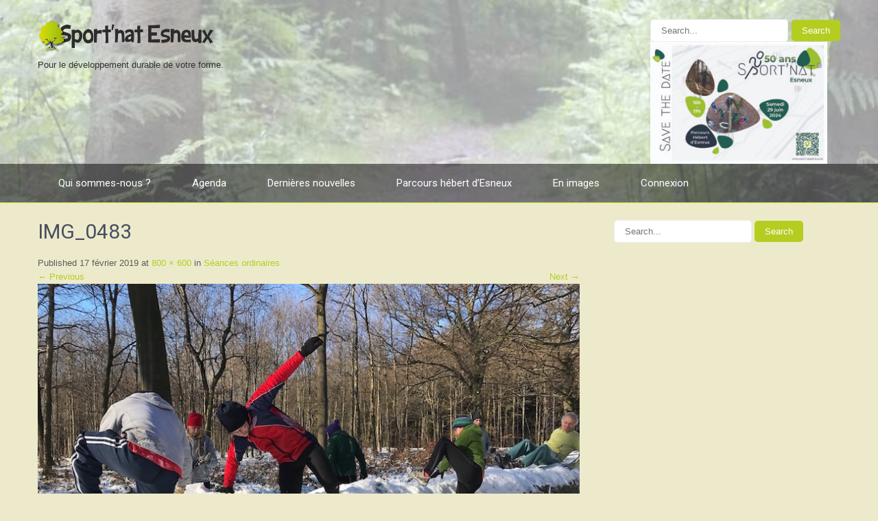

--- FILE ---
content_type: text/html; charset=UTF-8
request_url: https://sportnatesneux.be/en-images/seances-ordinaires/img_0483/?id=1569491408&ajaxCalendar=1&mo=11&yr=2022
body_size: 8135
content:
<!DOCTYPE html>
<html lang="fr-FR">
<head>
<meta charset="UTF-8">
<meta name="viewport" content="width=device-width, initial-scale=1">
<link rel="profile" href="http://gmpg.org/xfn/11">
<link rel="pingback" href="https://sportnatesneux.be/xmlrpc.php">
<title>IMG_0483 &#8211; Sport&#039;nat Esneux</title>
<meta name='robots' content='max-image-preview:large' />
	<style>img:is([sizes="auto" i], [sizes^="auto," i]) { contain-intrinsic-size: 3000px 1500px }</style>
	<link rel='dns-prefetch' href='//fonts.googleapis.com' />
<link rel="alternate" type="application/rss+xml" title="Sport&#039;nat Esneux &raquo; Flux" href="https://sportnatesneux.be/feed/" />
<link rel="alternate" type="application/rss+xml" title="Sport&#039;nat Esneux &raquo; Flux des commentaires" href="https://sportnatesneux.be/comments/feed/" />
<script type="text/javascript">
/* <![CDATA[ */
window._wpemojiSettings = {"baseUrl":"https:\/\/s.w.org\/images\/core\/emoji\/16.0.1\/72x72\/","ext":".png","svgUrl":"https:\/\/s.w.org\/images\/core\/emoji\/16.0.1\/svg\/","svgExt":".svg","source":{"concatemoji":"https:\/\/sportnatesneux.be\/wp-includes\/js\/wp-emoji-release.min.js?ver=6.8.3"}};
/*! This file is auto-generated */
!function(s,n){var o,i,e;function c(e){try{var t={supportTests:e,timestamp:(new Date).valueOf()};sessionStorage.setItem(o,JSON.stringify(t))}catch(e){}}function p(e,t,n){e.clearRect(0,0,e.canvas.width,e.canvas.height),e.fillText(t,0,0);var t=new Uint32Array(e.getImageData(0,0,e.canvas.width,e.canvas.height).data),a=(e.clearRect(0,0,e.canvas.width,e.canvas.height),e.fillText(n,0,0),new Uint32Array(e.getImageData(0,0,e.canvas.width,e.canvas.height).data));return t.every(function(e,t){return e===a[t]})}function u(e,t){e.clearRect(0,0,e.canvas.width,e.canvas.height),e.fillText(t,0,0);for(var n=e.getImageData(16,16,1,1),a=0;a<n.data.length;a++)if(0!==n.data[a])return!1;return!0}function f(e,t,n,a){switch(t){case"flag":return n(e,"\ud83c\udff3\ufe0f\u200d\u26a7\ufe0f","\ud83c\udff3\ufe0f\u200b\u26a7\ufe0f")?!1:!n(e,"\ud83c\udde8\ud83c\uddf6","\ud83c\udde8\u200b\ud83c\uddf6")&&!n(e,"\ud83c\udff4\udb40\udc67\udb40\udc62\udb40\udc65\udb40\udc6e\udb40\udc67\udb40\udc7f","\ud83c\udff4\u200b\udb40\udc67\u200b\udb40\udc62\u200b\udb40\udc65\u200b\udb40\udc6e\u200b\udb40\udc67\u200b\udb40\udc7f");case"emoji":return!a(e,"\ud83e\udedf")}return!1}function g(e,t,n,a){var r="undefined"!=typeof WorkerGlobalScope&&self instanceof WorkerGlobalScope?new OffscreenCanvas(300,150):s.createElement("canvas"),o=r.getContext("2d",{willReadFrequently:!0}),i=(o.textBaseline="top",o.font="600 32px Arial",{});return e.forEach(function(e){i[e]=t(o,e,n,a)}),i}function t(e){var t=s.createElement("script");t.src=e,t.defer=!0,s.head.appendChild(t)}"undefined"!=typeof Promise&&(o="wpEmojiSettingsSupports",i=["flag","emoji"],n.supports={everything:!0,everythingExceptFlag:!0},e=new Promise(function(e){s.addEventListener("DOMContentLoaded",e,{once:!0})}),new Promise(function(t){var n=function(){try{var e=JSON.parse(sessionStorage.getItem(o));if("object"==typeof e&&"number"==typeof e.timestamp&&(new Date).valueOf()<e.timestamp+604800&&"object"==typeof e.supportTests)return e.supportTests}catch(e){}return null}();if(!n){if("undefined"!=typeof Worker&&"undefined"!=typeof OffscreenCanvas&&"undefined"!=typeof URL&&URL.createObjectURL&&"undefined"!=typeof Blob)try{var e="postMessage("+g.toString()+"("+[JSON.stringify(i),f.toString(),p.toString(),u.toString()].join(",")+"));",a=new Blob([e],{type:"text/javascript"}),r=new Worker(URL.createObjectURL(a),{name:"wpTestEmojiSupports"});return void(r.onmessage=function(e){c(n=e.data),r.terminate(),t(n)})}catch(e){}c(n=g(i,f,p,u))}t(n)}).then(function(e){for(var t in e)n.supports[t]=e[t],n.supports.everything=n.supports.everything&&n.supports[t],"flag"!==t&&(n.supports.everythingExceptFlag=n.supports.everythingExceptFlag&&n.supports[t]);n.supports.everythingExceptFlag=n.supports.everythingExceptFlag&&!n.supports.flag,n.DOMReady=!1,n.readyCallback=function(){n.DOMReady=!0}}).then(function(){return e}).then(function(){var e;n.supports.everything||(n.readyCallback(),(e=n.source||{}).concatemoji?t(e.concatemoji):e.wpemoji&&e.twemoji&&(t(e.twemoji),t(e.wpemoji)))}))}((window,document),window._wpemojiSettings);
/* ]]> */
</script>
<style id='wp-emoji-styles-inline-css' type='text/css'>

	img.wp-smiley, img.emoji {
		display: inline !important;
		border: none !important;
		box-shadow: none !important;
		height: 1em !important;
		width: 1em !important;
		margin: 0 0.07em !important;
		vertical-align: -0.1em !important;
		background: none !important;
		padding: 0 !important;
	}
</style>
<link rel='stylesheet' id='wp-block-library-css' href='https://sportnatesneux.be/wp-includes/css/dist/block-library/style.min.css?ver=6.8.3' type='text/css' media='all' />
<style id='classic-theme-styles-inline-css' type='text/css'>
/*! This file is auto-generated */
.wp-block-button__link{color:#fff;background-color:#32373c;border-radius:9999px;box-shadow:none;text-decoration:none;padding:calc(.667em + 2px) calc(1.333em + 2px);font-size:1.125em}.wp-block-file__button{background:#32373c;color:#fff;text-decoration:none}
</style>
<style id='global-styles-inline-css' type='text/css'>
:root{--wp--preset--aspect-ratio--square: 1;--wp--preset--aspect-ratio--4-3: 4/3;--wp--preset--aspect-ratio--3-4: 3/4;--wp--preset--aspect-ratio--3-2: 3/2;--wp--preset--aspect-ratio--2-3: 2/3;--wp--preset--aspect-ratio--16-9: 16/9;--wp--preset--aspect-ratio--9-16: 9/16;--wp--preset--color--black: #000000;--wp--preset--color--cyan-bluish-gray: #abb8c3;--wp--preset--color--white: #ffffff;--wp--preset--color--pale-pink: #f78da7;--wp--preset--color--vivid-red: #cf2e2e;--wp--preset--color--luminous-vivid-orange: #ff6900;--wp--preset--color--luminous-vivid-amber: #fcb900;--wp--preset--color--light-green-cyan: #7bdcb5;--wp--preset--color--vivid-green-cyan: #00d084;--wp--preset--color--pale-cyan-blue: #8ed1fc;--wp--preset--color--vivid-cyan-blue: #0693e3;--wp--preset--color--vivid-purple: #9b51e0;--wp--preset--gradient--vivid-cyan-blue-to-vivid-purple: linear-gradient(135deg,rgba(6,147,227,1) 0%,rgb(155,81,224) 100%);--wp--preset--gradient--light-green-cyan-to-vivid-green-cyan: linear-gradient(135deg,rgb(122,220,180) 0%,rgb(0,208,130) 100%);--wp--preset--gradient--luminous-vivid-amber-to-luminous-vivid-orange: linear-gradient(135deg,rgba(252,185,0,1) 0%,rgba(255,105,0,1) 100%);--wp--preset--gradient--luminous-vivid-orange-to-vivid-red: linear-gradient(135deg,rgba(255,105,0,1) 0%,rgb(207,46,46) 100%);--wp--preset--gradient--very-light-gray-to-cyan-bluish-gray: linear-gradient(135deg,rgb(238,238,238) 0%,rgb(169,184,195) 100%);--wp--preset--gradient--cool-to-warm-spectrum: linear-gradient(135deg,rgb(74,234,220) 0%,rgb(151,120,209) 20%,rgb(207,42,186) 40%,rgb(238,44,130) 60%,rgb(251,105,98) 80%,rgb(254,248,76) 100%);--wp--preset--gradient--blush-light-purple: linear-gradient(135deg,rgb(255,206,236) 0%,rgb(152,150,240) 100%);--wp--preset--gradient--blush-bordeaux: linear-gradient(135deg,rgb(254,205,165) 0%,rgb(254,45,45) 50%,rgb(107,0,62) 100%);--wp--preset--gradient--luminous-dusk: linear-gradient(135deg,rgb(255,203,112) 0%,rgb(199,81,192) 50%,rgb(65,88,208) 100%);--wp--preset--gradient--pale-ocean: linear-gradient(135deg,rgb(255,245,203) 0%,rgb(182,227,212) 50%,rgb(51,167,181) 100%);--wp--preset--gradient--electric-grass: linear-gradient(135deg,rgb(202,248,128) 0%,rgb(113,206,126) 100%);--wp--preset--gradient--midnight: linear-gradient(135deg,rgb(2,3,129) 0%,rgb(40,116,252) 100%);--wp--preset--font-size--small: 13px;--wp--preset--font-size--medium: 20px;--wp--preset--font-size--large: 36px;--wp--preset--font-size--x-large: 42px;--wp--preset--spacing--20: 0.44rem;--wp--preset--spacing--30: 0.67rem;--wp--preset--spacing--40: 1rem;--wp--preset--spacing--50: 1.5rem;--wp--preset--spacing--60: 2.25rem;--wp--preset--spacing--70: 3.38rem;--wp--preset--spacing--80: 5.06rem;--wp--preset--shadow--natural: 6px 6px 9px rgba(0, 0, 0, 0.2);--wp--preset--shadow--deep: 12px 12px 50px rgba(0, 0, 0, 0.4);--wp--preset--shadow--sharp: 6px 6px 0px rgba(0, 0, 0, 0.2);--wp--preset--shadow--outlined: 6px 6px 0px -3px rgba(255, 255, 255, 1), 6px 6px rgba(0, 0, 0, 1);--wp--preset--shadow--crisp: 6px 6px 0px rgba(0, 0, 0, 1);}:where(.is-layout-flex){gap: 0.5em;}:where(.is-layout-grid){gap: 0.5em;}body .is-layout-flex{display: flex;}.is-layout-flex{flex-wrap: wrap;align-items: center;}.is-layout-flex > :is(*, div){margin: 0;}body .is-layout-grid{display: grid;}.is-layout-grid > :is(*, div){margin: 0;}:where(.wp-block-columns.is-layout-flex){gap: 2em;}:where(.wp-block-columns.is-layout-grid){gap: 2em;}:where(.wp-block-post-template.is-layout-flex){gap: 1.25em;}:where(.wp-block-post-template.is-layout-grid){gap: 1.25em;}.has-black-color{color: var(--wp--preset--color--black) !important;}.has-cyan-bluish-gray-color{color: var(--wp--preset--color--cyan-bluish-gray) !important;}.has-white-color{color: var(--wp--preset--color--white) !important;}.has-pale-pink-color{color: var(--wp--preset--color--pale-pink) !important;}.has-vivid-red-color{color: var(--wp--preset--color--vivid-red) !important;}.has-luminous-vivid-orange-color{color: var(--wp--preset--color--luminous-vivid-orange) !important;}.has-luminous-vivid-amber-color{color: var(--wp--preset--color--luminous-vivid-amber) !important;}.has-light-green-cyan-color{color: var(--wp--preset--color--light-green-cyan) !important;}.has-vivid-green-cyan-color{color: var(--wp--preset--color--vivid-green-cyan) !important;}.has-pale-cyan-blue-color{color: var(--wp--preset--color--pale-cyan-blue) !important;}.has-vivid-cyan-blue-color{color: var(--wp--preset--color--vivid-cyan-blue) !important;}.has-vivid-purple-color{color: var(--wp--preset--color--vivid-purple) !important;}.has-black-background-color{background-color: var(--wp--preset--color--black) !important;}.has-cyan-bluish-gray-background-color{background-color: var(--wp--preset--color--cyan-bluish-gray) !important;}.has-white-background-color{background-color: var(--wp--preset--color--white) !important;}.has-pale-pink-background-color{background-color: var(--wp--preset--color--pale-pink) !important;}.has-vivid-red-background-color{background-color: var(--wp--preset--color--vivid-red) !important;}.has-luminous-vivid-orange-background-color{background-color: var(--wp--preset--color--luminous-vivid-orange) !important;}.has-luminous-vivid-amber-background-color{background-color: var(--wp--preset--color--luminous-vivid-amber) !important;}.has-light-green-cyan-background-color{background-color: var(--wp--preset--color--light-green-cyan) !important;}.has-vivid-green-cyan-background-color{background-color: var(--wp--preset--color--vivid-green-cyan) !important;}.has-pale-cyan-blue-background-color{background-color: var(--wp--preset--color--pale-cyan-blue) !important;}.has-vivid-cyan-blue-background-color{background-color: var(--wp--preset--color--vivid-cyan-blue) !important;}.has-vivid-purple-background-color{background-color: var(--wp--preset--color--vivid-purple) !important;}.has-black-border-color{border-color: var(--wp--preset--color--black) !important;}.has-cyan-bluish-gray-border-color{border-color: var(--wp--preset--color--cyan-bluish-gray) !important;}.has-white-border-color{border-color: var(--wp--preset--color--white) !important;}.has-pale-pink-border-color{border-color: var(--wp--preset--color--pale-pink) !important;}.has-vivid-red-border-color{border-color: var(--wp--preset--color--vivid-red) !important;}.has-luminous-vivid-orange-border-color{border-color: var(--wp--preset--color--luminous-vivid-orange) !important;}.has-luminous-vivid-amber-border-color{border-color: var(--wp--preset--color--luminous-vivid-amber) !important;}.has-light-green-cyan-border-color{border-color: var(--wp--preset--color--light-green-cyan) !important;}.has-vivid-green-cyan-border-color{border-color: var(--wp--preset--color--vivid-green-cyan) !important;}.has-pale-cyan-blue-border-color{border-color: var(--wp--preset--color--pale-cyan-blue) !important;}.has-vivid-cyan-blue-border-color{border-color: var(--wp--preset--color--vivid-cyan-blue) !important;}.has-vivid-purple-border-color{border-color: var(--wp--preset--color--vivid-purple) !important;}.has-vivid-cyan-blue-to-vivid-purple-gradient-background{background: var(--wp--preset--gradient--vivid-cyan-blue-to-vivid-purple) !important;}.has-light-green-cyan-to-vivid-green-cyan-gradient-background{background: var(--wp--preset--gradient--light-green-cyan-to-vivid-green-cyan) !important;}.has-luminous-vivid-amber-to-luminous-vivid-orange-gradient-background{background: var(--wp--preset--gradient--luminous-vivid-amber-to-luminous-vivid-orange) !important;}.has-luminous-vivid-orange-to-vivid-red-gradient-background{background: var(--wp--preset--gradient--luminous-vivid-orange-to-vivid-red) !important;}.has-very-light-gray-to-cyan-bluish-gray-gradient-background{background: var(--wp--preset--gradient--very-light-gray-to-cyan-bluish-gray) !important;}.has-cool-to-warm-spectrum-gradient-background{background: var(--wp--preset--gradient--cool-to-warm-spectrum) !important;}.has-blush-light-purple-gradient-background{background: var(--wp--preset--gradient--blush-light-purple) !important;}.has-blush-bordeaux-gradient-background{background: var(--wp--preset--gradient--blush-bordeaux) !important;}.has-luminous-dusk-gradient-background{background: var(--wp--preset--gradient--luminous-dusk) !important;}.has-pale-ocean-gradient-background{background: var(--wp--preset--gradient--pale-ocean) !important;}.has-electric-grass-gradient-background{background: var(--wp--preset--gradient--electric-grass) !important;}.has-midnight-gradient-background{background: var(--wp--preset--gradient--midnight) !important;}.has-small-font-size{font-size: var(--wp--preset--font-size--small) !important;}.has-medium-font-size{font-size: var(--wp--preset--font-size--medium) !important;}.has-large-font-size{font-size: var(--wp--preset--font-size--large) !important;}.has-x-large-font-size{font-size: var(--wp--preset--font-size--x-large) !important;}
:where(.wp-block-post-template.is-layout-flex){gap: 1.25em;}:where(.wp-block-post-template.is-layout-grid){gap: 1.25em;}
:where(.wp-block-columns.is-layout-flex){gap: 2em;}:where(.wp-block-columns.is-layout-grid){gap: 2em;}
:root :where(.wp-block-pullquote){font-size: 1.5em;line-height: 1.6;}
</style>
<link rel='stylesheet' id='skt-strong-font-css' href='//fonts.googleapis.com/css?family=Roboto%3A300%2C400%2C600%2C700%2C800%2C900&#038;ver=6.8.3' type='text/css' media='all' />
<link rel='stylesheet' id='skt-strong-basic-style-css' href='https://sportnatesneux.be/wp-content/themes/skt-strong/style.css?ver=6.8.3' type='text/css' media='all' />
<link rel='stylesheet' id='nivo-slider-css' href='https://sportnatesneux.be/wp-content/themes/skt-strong/css/nivo-slider.css?ver=6.8.3' type='text/css' media='all' />
<link rel='stylesheet' id='skt-strong-main-style-css' href='https://sportnatesneux.be/wp-content/themes/skt-strong/css/responsive.css?ver=6.8.3' type='text/css' media='all' />
<link rel='stylesheet' id='skt-strong-base-style-css' href='https://sportnatesneux.be/wp-content/themes/skt-strong/css/style_base.css?ver=6.8.3' type='text/css' media='all' />
<script type="text/javascript" src="https://sportnatesneux.be/wp-includes/js/jquery/jquery.min.js?ver=3.7.1" id="jquery-core-js"></script>
<script type="text/javascript" src="https://sportnatesneux.be/wp-includes/js/jquery/jquery-migrate.min.js?ver=3.4.1" id="jquery-migrate-js"></script>
<script type="text/javascript" src="https://sportnatesneux.be/wp-content/themes/skt-strong/js/jquery.nivo.slider.js?ver=6.8.3" id="jquery-nivo-js"></script>
<script type="text/javascript" src="https://sportnatesneux.be/wp-content/themes/skt-strong/js/custom.js?ver=6.8.3" id="skt-strong-custom-js-js"></script>
<link rel="https://api.w.org/" href="https://sportnatesneux.be/wp-json/" /><link rel="alternate" title="JSON" type="application/json" href="https://sportnatesneux.be/wp-json/wp/v2/media/2320" /><link rel="EditURI" type="application/rsd+xml" title="RSD" href="https://sportnatesneux.be/xmlrpc.php?rsd" />
<meta name="generator" content="WordPress 6.8.3" />
<link rel='shortlink' href='https://sportnatesneux.be/?p=2320' />
<link rel="alternate" title="oEmbed (JSON)" type="application/json+oembed" href="https://sportnatesneux.be/wp-json/oembed/1.0/embed?url=https%3A%2F%2Fsportnatesneux.be%2Fen-images%2Fseances-ordinaires%2Fimg_0483%2F%23main" />
<link rel="alternate" title="oEmbed (XML)" type="text/xml+oembed" href="https://sportnatesneux.be/wp-json/oembed/1.0/embed?url=https%3A%2F%2Fsportnatesneux.be%2Fen-images%2Fseances-ordinaires%2Fimg_0483%2F%23main&#038;format=xml" />
        	<style type="text/css"> 
					
					a, .blog_lists h2 a:hover,
					#sidebar ul li a:hover,
					.threebox:hover h3,
					.cols-3 ul li a:hover, .cols-3 ul li.current_page_item a,					
					.phone-no strong,					
					.left a:hover,
					.blog_lists h4 a:hover,
					.recent-post h6 a:hover,
					.postmeta a:hover,
					.recent-post .morebtn,
					.logo h1 span,
					.cols-3 .phone-no p span
					{ color:#b5cd21;}
					 
					
					.pagination .nav-links span.current, .pagination .nav-links a:hover,
					#commentform input#submit:hover,
					.slide_info .slide_more:hover,							
					.nivo-controlNav a.active,				
					h3.widget-title,	
					.nivo-directionNav a:hover,			
					.wpcf7 input[type='submit'],					
					.social-icons a:hover,
					a.ReadMore:hover,
					.threebox.box1 a.ReadMore:hover,
					input.search-submit,
					.sitenav ul li a:hover, .sitenav ul li.current_page_item a, .sitenav ul li.menu-item-has-children.hover, .sitenav ul li.current-menu-parent a.parent,
					.sitenav ul li ul,
					.header-social-icons a:hover,
					.threebox.box2
					{ background-color:#b5cd21 !important;}					
					
						
					#menubar,
					h2.section-title::after,
					h2.section-title
					{ border-color:#b5cd21;}
					
			</style> 
	<style type="text/css">
			.header {
			background: url(https://sportnatesneux.be/wp-content/uploads/2016/12/cropped-DSL9361-copie-1.jpg) no-repeat;
			background-position: center top;
			background-size:cover;
		}
		
	</style>
	<style type="text/css" id="custom-background-css">
body.custom-background { background-color: #edeacc; }
</style>
	<link rel="icon" href="https://sportnatesneux.be/wp-content/uploads/2016/12/cropped-Sn-Esneux_Icone-32x32.png" sizes="32x32" />
<link rel="icon" href="https://sportnatesneux.be/wp-content/uploads/2016/12/cropped-Sn-Esneux_Icone-192x192.png" sizes="192x192" />
<link rel="apple-touch-icon" href="https://sportnatesneux.be/wp-content/uploads/2016/12/cropped-Sn-Esneux_Icone-180x180.png" />
<meta name="msapplication-TileImage" content="https://sportnatesneux.be/wp-content/uploads/2016/12/cropped-Sn-Esneux_Icone-270x270.png" />
		<style type="text/css" id="wp-custom-css">
			.copyright-wrapper{
	display:none;
}		</style>
		</head>
<body class="attachment wp-singular attachment-template-default attachmentid-2320 attachment-jpeg custom-background wp-custom-logo wp-theme-skt-strong group-blog">
<div class="header">
  <div class="container">
   <div class="logo">  
      <a href="https://sportnatesneux.be/" class="custom-logo-link" rel="home"><img width="994" height="197" src="https://sportnatesneux.be/wp-content/uploads/2016/12/Sn-Esneux_LogoInternet.png" class="custom-logo" alt="Sport&#039;nat Esneux" decoding="async" fetchpriority="high" srcset="https://sportnatesneux.be/wp-content/uploads/2016/12/Sn-Esneux_LogoInternet.png 994w, https://sportnatesneux.be/wp-content/uploads/2016/12/Sn-Esneux_LogoInternet-300x59.png 300w, https://sportnatesneux.be/wp-content/uploads/2016/12/Sn-Esneux_LogoInternet-768x152.png 768w, https://sportnatesneux.be/wp-content/uploads/2016/12/Sn-Esneux_LogoInternet-350x69.png 350w" sizes="(max-width: 994px) 100vw, 994px" /></a>   
      <a href="https://sportnatesneux.be/">
		<h1>Sport&#039;nat Esneux</h1>
        <p>Pour le développement durable de votre forme.</p>      
      </a>    
   </div><!-- logo -->
    
    
<div class="widget-right">
<form role="search" method="get" class="search-form" action="https://sportnatesneux.be/">
	<label>
		<input type="search" class="search-field" placeholder="Search..." value="" name="s">
	</label>
	<input type="submit" class="search-submit" value="Search">
</form>

<figure class="wp-block-image size-large is-resized"><a href="https://sportnatesneux.be/events/50eme-anniversaire-sportnat-esneux/"><img decoding="async" src="https://sportnatesneux.be/wp-content/uploads/2024/02/SaveTheDate-50ansEsneux-4-1024x705.jpg" alt="" class="wp-image-4105" width="258" height="178" srcset="https://sportnatesneux.be/wp-content/uploads/2024/02/SaveTheDate-50ansEsneux-4-1024x705.jpg 1024w, https://sportnatesneux.be/wp-content/uploads/2024/02/SaveTheDate-50ansEsneux-4-300x207.jpg 300w, https://sportnatesneux.be/wp-content/uploads/2024/02/SaveTheDate-50ansEsneux-4-768x529.jpg 768w, https://sportnatesneux.be/wp-content/uploads/2024/02/SaveTheDate-50ansEsneux-4-1536x1058.jpg 1536w, https://sportnatesneux.be/wp-content/uploads/2024/02/SaveTheDate-50ansEsneux-4-2048x1411.jpg 2048w" sizes="(max-width: 258px) 100vw, 258px" /></a></figure>
	
</div><!--.widget-right-->
 <div class="clear"></div>
         
  </div> <!-- container -->
  
  <div id="menubar">
    <div class="container menuwrapper">
         <div class="toggle"><a class="toggleMenu" href="#">Menu</a></div> 
        <div class="sitenav">
          <div class="menu-menu-1-container"><ul id="menu-menu-1" class="menu"><li id="menu-item-96" class="menu-item menu-item-type-post_type menu-item-object-page menu-item-has-children menu-item-96"><a href="https://sportnatesneux.be/qui-sommes-nous/">Qui sommes-nous ?</a>
<ul class="sub-menu">
	<li id="menu-item-337" class="menu-item menu-item-type-post_type menu-item-object-page menu-item-337"><a href="https://sportnatesneux.be/qui-sommes-nous/decouvrir-la-mn/">Découvrir la MN</a></li>
	<li id="menu-item-94" class="menu-item menu-item-type-post_type menu-item-object-page menu-item-94"><a href="https://sportnatesneux.be/qui-sommes-nous/en-pratique/">S’inscrire</a></li>
	<li id="menu-item-121" class="menu-item menu-item-type-post_type menu-item-object-page menu-item-121"><a href="https://sportnatesneux.be/qui-sommes-nous/animations-et-anniversaires/">Animations et anniversaires</a></li>
</ul>
</li>
<li id="menu-item-89" class="menu-item menu-item-type-post_type menu-item-object-page menu-item-89"><a href="https://sportnatesneux.be/agenda/">Agenda</a></li>
<li id="menu-item-181" class="menu-item menu-item-type-post_type menu-item-object-page menu-item-181"><a href="https://sportnatesneux.be/dernieres-nouvelles/">Dernières nouvelles</a></li>
<li id="menu-item-95" class="menu-item menu-item-type-post_type menu-item-object-page menu-item-has-children menu-item-95"><a href="https://sportnatesneux.be/parcours-hebert-du-bois-desneux/">Parcours hébert d&rsquo;Esneux</a>
<ul class="sub-menu">
	<li id="menu-item-1593" class="menu-item menu-item-type-post_type menu-item-object-page menu-item-1593"><a href="https://sportnatesneux.be/parcours-hebert-du-bois-desneux/parcours-chronometres/">Parcours Chronométrés</a></li>
</ul>
</li>
<li id="menu-item-351" class="menu-item menu-item-type-post_type menu-item-object-page menu-item-has-children menu-item-351"><a href="https://sportnatesneux.be/en-images/">En images</a>
<ul class="sub-menu">
	<li id="menu-item-709" class="menu-item menu-item-type-post_type menu-item-object-page menu-item-709"><a href="https://sportnatesneux.be/en-images/seances-ordinaires/">Séances ordinaires</a></li>
	<li id="menu-item-601" class="menu-item menu-item-type-post_type menu-item-object-page menu-item-601"><a href="https://sportnatesneux.be/en-images/seances-extraordinaires/">Séances extraordinaires</a></li>
	<li id="menu-item-1356" class="menu-item menu-item-type-post_type menu-item-object-page menu-item-1356"><a href="https://sportnatesneux.be/en-images/vie-du-centre/">Vie du centre</a></li>
</ul>
</li>
<li id="menu-item-3344" class="menu-item menu-item-type-custom menu-item-object-custom menu-item-3344"><a href="https://sportnatesneux.be/wp-admin">Connexion</a></li>
</ul></div>         
        </div><!-- .sitenav--> 
        <div class="clear"></div> 
      </div> <!-- container -->    
   </div> <!-- #menubar -->    
  
</div><!--.header -->
<div class="container">
     <div class="page_content">
        <section class="site-main">
			                <article id="post-2320" class="post-2320 attachment type-attachment status-inherit hentry">
                    <header class="entry-header">
                        <h1 class="entry-title">IMG_0483</h1>                        <div class="entry-meta">
                            Published 17 février 2019 at <a href="https://sportnatesneux.be/wp-content/uploads/2019/02/IMG_0483.jpg">800 &times; 600</a> in <a href="https://sportnatesneux.be/en-images/seances-ordinaires/">Séances ordinaires</a>                        </div><!-- .entry-meta -->
                        <nav role="navigation" id="image-navigation" class="image-navigation">
                            <div class="nav-previous"><a href='https://sportnatesneux.be/en-images/seances-ordinaires/img_0482/#main'>&larr; Previous</a></div>
                            <div class="nav-next"><a href='https://sportnatesneux.be/en-images/seances-ordinaires/img_0485/#main'>Next &rarr;</a></div>
                        </nav><!-- #image-navigation -->
                    </header><!-- .entry-header -->
                    <div class="entry-content">
                        <div class="entry-attachment">
                            <div class="attachment">
                                <a href="https://sportnatesneux.be/en-images/seances-ordinaires/img_3312/#main" rel="attachment"><img width="800" height="600" src="https://sportnatesneux.be/wp-content/uploads/2019/02/IMG_0483.jpg" class="attachment-1200x1200 size-1200x1200" alt="" decoding="async" srcset="https://sportnatesneux.be/wp-content/uploads/2019/02/IMG_0483.jpg 800w, https://sportnatesneux.be/wp-content/uploads/2019/02/IMG_0483-300x225.jpg 300w, https://sportnatesneux.be/wp-content/uploads/2019/02/IMG_0483-768x576.jpg 768w, https://sportnatesneux.be/wp-content/uploads/2019/02/IMG_0483-133x100.jpg 133w" sizes="(max-width: 800px) 100vw, 800px" /></a>                            </div><!-- .attachment -->
                                                    </div><!-- .entry-attachment -->
                                            </div><!-- .entry-content -->
                                    </article><!-- #post-## -->
                                    </section>
        <div id="sidebar">    
    <form role="search" method="get" class="search-form" action="https://sportnatesneux.be/">
	<label>
		<input type="search" class="search-field" placeholder="Search..." value="" name="s">
	</label>
	<input type="submit" class="search-submit" value="Search">
</form>
</aside>	
</div><!-- sidebar -->        <div class="clear"></div>
    </div>
</div>
<div id="footer-wrapper">
    <div class="container footer">
    <div class="cols-3 widget-column-1">
            <h5>Développez durablement votre forme</h5>
            <p>La &quot;Méthode Naturelle&quot; est une méthode de mise en condition physique naturelle se pratiquant en plein air et pouvant être pratiquée par tous (à partir de 5 ans).
Elle est &quot;utilitaire&quot;, ce qui veut dire qu&#039;elle vise à développer et entretenir la musculature afin de la rendre aguerrie, et efficace dans les mouvements quotidiens.
Elle est toujours adaptée au rythme et capacités de chacun, selon ses possibilités.
Cette méthode d&#039;éducation physique a été créée par Georges Hébert dans les années 1910. Elle est le volet principal de sa philosophie de vie holiste, nommée après lui l&#039;hébertisme, qui prévoit également un apprentissage des métiers manuels courants, une culture mentale, morale, intellectuelle
et esthétique, ainsi qu&#039;une &quot;initiative naturiste&quot; (naturopathie, nutrition, hygiène...).</p>
          </div>
    <!--end .widget-column-1-->
    <div class="cols-3 widget-column-2">
            <h5>Dernières nouvelles</h5>
            <div class="recent-post">
      	          <div class="footerthumb"><a href="https://sportnatesneux.be/1974-2024-jubile-de-sportnat-esneux/">
          <img width="2048" height="1536" src="https://sportnatesneux.be/wp-content/uploads/2025/01/PHOTO-2025-01-23-08-17-44.jpg" class="attachment-post-thumbnail size-post-thumbnail wp-post-image" alt="" decoding="async" loading="lazy" srcset="https://sportnatesneux.be/wp-content/uploads/2025/01/PHOTO-2025-01-23-08-17-44.jpg 2048w, https://sportnatesneux.be/wp-content/uploads/2025/01/PHOTO-2025-01-23-08-17-44-300x225.jpg 300w, https://sportnatesneux.be/wp-content/uploads/2025/01/PHOTO-2025-01-23-08-17-44-1024x768.jpg 1024w, https://sportnatesneux.be/wp-content/uploads/2025/01/PHOTO-2025-01-23-08-17-44-768x576.jpg 768w, https://sportnatesneux.be/wp-content/uploads/2025/01/PHOTO-2025-01-23-08-17-44-1536x1152.jpg 1536w" sizes="auto, (max-width: 2048px) 100vw, 2048px" />          </a></div>
                  <p>
          <p>L’année 2024 fut une année particulière pour Sport’nat® Esneux. En effet, le 29 juin dernier, Sport’nat® Esneux a organisé des festivités grandioses pour célébrer un double anniversaire&nbsp;; d’une part, le 50e anniversaire de sa création et, d’autre part, le 15e anniversaire de l’inauguration du Parcours Hébert d’Esneux. C’est en 1974 [&hellip;]</p>
        </p>
        <a class="morebtn" href="https://sportnatesneux.be/1974-2024-jubile-de-sportnat-esneux/">
        Read More..        </a> </div>
            <div class="recent-post">
      	          <p>
          <p>*SAVE THE DATE* Venez fêter avec nous les 50 ans du centre hébertiste Sport’nat® Esneux le samedi 29 juin 2024. Au programme : 10h00-11h30 : Séance hébertiste et présentation du parcours encadrée par nos moniteurices afin de (re)découvrir l’hébertisme ; 10h-12h : Un jeu coopératif : soyez des chevaliers hébertiste [&hellip;]</p>
        </p>
        <a class="morebtn" href="https://sportnatesneux.be/save-the-date-50eme-anniversaire-sportnat-esneux/">
        Read More..        </a> </div>
          </div>
    <!--end .widget-column-3-->
    
    <div class="cols-3 widget-column-3">
            <h5>Où nous trouver</h5>
            <div class="siteaddress">Nos entraînements à Esneux ont lieu tous les samedis de 10h à 11h30, alternativement au départ du Parking du Parc du Mary et du Parking de la Promenade Delsaux, à Esneux. Trouvez les dates et lieux des séances dans la section agenda. </div>
            <div class="phone-no">
                <p><span>Email:</span> <a href="mailto:&#101;&#115;&#110;&#101;ux&#064;&#115;&#112;&#111;&#114;tn&#097;&#116;.&#098;e">e&#115;&#110;eux&#064;&#115;&#112;&#111;r&#116;n&#097;t&#046;&#098;e</a></p>
              </div>
          </div>
    <!--end .widget-column-4-->
    <div class="clear"></div>
  </div>
  <!--end .container-->
    <div class="copyright-wrapper">
    <div class="container">
      <div class="copyright-txt">&nbsp;</div>
      <div class="design-by">SKT Strong</div>
      <div class="clear"></div>
    </div>
  </div>
</div>
<!--end .footer-wrapper-->
<script type="speculationrules">
{"prefetch":[{"source":"document","where":{"and":[{"href_matches":"\/*"},{"not":{"href_matches":["\/wp-*.php","\/wp-admin\/*","\/wp-content\/uploads\/*","\/wp-content\/*","\/wp-content\/plugins\/*","\/wp-content\/themes\/skt-strong\/*","\/*\\?(.+)"]}},{"not":{"selector_matches":"a[rel~=\"nofollow\"]"}},{"not":{"selector_matches":".no-prefetch, .no-prefetch a"}}]},"eagerness":"conservative"}]}
</script>
</body></html>

--- FILE ---
content_type: text/css
request_url: https://sportnatesneux.be/wp-content/themes/skt-strong/style.css?ver=6.8.3
body_size: 5033
content:
/*
Theme Name: SKT Strong
Theme URI: https://www.sktthemes.org/shop/free-corporate-wordpress-theme/
Author: SKT Themes
Author URI: https://www.sktthemes.org
Description: SKT Strong is a responsive crossfit WordPress theme which can be used for gym, fitness, personal trainer, studio, yoga, boxing, aerobics, spa, health, workout, portfolio and other multipurpose local business use. Compatible with gallery plugins, contact form plugins, SEO plugins and is translation ready and multilingual ready. It is multipurpose template and comes with a ready to import Elementor template plugin as add on which allows to import 150+ design templates for making use in home and other inner pages. Use it to create any type of business, personal, blog and eCommerce website. It is fast, flexible, simple and fully customizable. WooCommerce ready designs. Check demo at: http://sktthemesdemo.net/strong/

Version: 2.0
Tested up to: 6.1
Requires PHP: 5.6
License: GNU General Public License
License URI: license.txt
Text Domain: skt-strong
Tags: two-columns,right-sidebar,custom-background,custom-colors,custom-logo,custom-header,custom-menu,sticky-post,theme-options,threaded-comments,featured-images,editor-style,e-commerce,photography,portfolio

SKT Strong is based on Underscores theme(Underscores is distributed under the terms of the GNU GPL v2 or later).

SKT Strong WordPress Theme has been created by SKT Themes(sktthemes.org), 2017.
SKT Strong WordPress Theme is released under the terms of GNU GPL
*/

body{ background-color:#f7f7f7; margin:0; padding:0;line-height:20px; font-size:13px; color:#5c5c5c; font-family:Arial, Helvetica, sans-serif;  -ms-word-wrap:break-word; word-wrap:break-word; -webkit-box-sizing: border-box; -moz-box-sizing: border-box; box-sizing: border-box;}

*{ margin:0; padding:0; outline:none;}
img{ border:none; margin:0; padding:0; height:auto}
.wp-caption, .wp-caption-text, .sticky, .gallery-caption, .aligncenter{ margin:0; padding:0;}
p{ margin:0; padding:0;}
a{ color:#00c0ff; text-decoration:none; }
a:hover{ color:#ba7101;}
ol,ul{ margin:0; padding:0;}
.entry-content ol li, .entry-content ul li{ margin-left:15px;}
ul li ul, ul li ul li ul, ol li ol, ol li ol li ol{ margin-left:10px;}
h1,h2,h3,h4,h5,h6{ color:#484f5e; font-family:'Roboto', sans-serif; margin:0 0 20px; padding:0; line-height:1.1; font-weight:400; }
h1{ font-size:30px;}
h2{ font-size:28px;}
h3{ font-size:24px;}
h4{ font-size:20px;}
h5{ font-size:18px;}
h6{ font-size:14px;}
.clear{ clear:both;}
.alignnone{ width:100% !important;}
img.alignleft, .alignleft{ float:left; margin:0 15px 0 0; padding:5px; border:1px solid #f6f4f4;}
img.alignright, .alignright{ float:right; margin:0 0 0 15px; padding:5px; border:1px solid #f6f4f4;}
.tag-sticky-2{ background-color:#f6f4f4; padding:20px;}
.left{ float:left;}
.right{ float:right;}
.space50{ clear:both; height:50px;}
.space100{ clear:both; height:100px;}
/*default pagination*/
.pagination{display:table; clear:both;}
.pagination .nav-links{ margin:20px 0;}
.pagination .nav-links a{ margin-right:0; background:#646262; color:#fff; padding:5px 10px;}
.pagination .nav-links span.current, .pagination .nav-links a:hover { padding:5px 10px; background:#00c0ff; color:#fff;}

.postmeta{padding:5px 0; color:#999;}
.postmeta a{color:#999;}
.postmeta a:hover{color:#00c0ff;}

#comment-nav-above .nav-previous, #comment-nav-below .nav-previous{ float:none !important; margin:10px 0;}
ol.comment-list li{ list-style:none; margin-bottom:5px;}

.logo{float:left; width:25%; z-index:999; color:#333; padding:28px 0;}
.logo img{ height:51px; width:auto;}
.logo h1{font-weight:600; margin:0; line-height:30px; color:#323131; font-size:37px; text-transform:uppercase;}
.logo h1 span{ color:#00c0ff;}
.logo a{ color:#323131;}
body.wp-custom-logo .logo h1{ display:none;}
.hdrinfo{ float:left; margin:0 50px 0 0;}

.widget-right{ float:right; font:400 20px/22px 'Roboto'; padding-top:28px;}
.hdrinfo-left{ float:left; margin:6px 5px 0 0;}
.hdrinfo-right{ float:right;}
.hdrinfo-right a{ display:block; font-size:13px; color:#333;}

.header{width:100%; z-index:999; position:relative; }
.container{ width:1170px; margin:0 auto; position:relative;}
#home_slider{ position:relative; top:-56px; }
/*header menu css*/
#menubar{border-bottom:1px solid #00c0ff; background-color: rgba(0, 0, 0,0.5 )}
.toggle a{width:100%; color:#ffffff; background:url(images/mobile_nav_right.png) no-repeat right center #3e3e3e; padding:10px 10px; font-size:16px; text-align:left; display: none;}
.toggle a:hover{color:#ffffff !important;}
.sitenav{display:none;}

.sitenav{ padding:0;}
.sitenav ul { margin:0; padding:0; font-family:'Roboto', sans-serif; font-weight:400; font-size:15px; }
.sitenav ul li{ display:inline-block; float:left; margin:0; position:relative; text-align:center;}
.sitenav ul li a{ padding:18px 30px; display:block; color:#fff; }
.sitenav ul li:last-child a{ border-right:none; }
.sitenav ul li ul li{display:block; position:relative; float:none; border-bottom:1px solid #0590c8;}
.sitenav ul li ul li a{display:block; padding-top:10px; padding-bottom:10px; position:relative; text-align:left;  border-right:none; }
.sitenav ul li a:hover, .sitenav ul li.current_page_item a, .sitenav ul li.menu-item-has-children.hover, .sitenav ul li.current-menu-parent a.parent{ background-color:#0590c8; color:#fff;  }
.sitenav ul li ul{display:none; z-index:9999999; position:relative;}
.sitenav ul li:hover > ul{display:block; width:200px; position:absolute; left:0; text-align:left; background-color:#00c0ff; }
.sitenav ul li:hover ul li ul{display:none; position:relative;}
.sitenav ul li:hover ul li:hover > ul{display:block; position:absolute; left:200px; top:1px;}
.sitenav ul li:hover > ul li a{ border-radius: 0px;}

/* = header top bar css
-------------------------------------------------------------- */
section#home_slider{ padding:0;}
#FrontBlogPost{ padding:60px 0;}
#wrapfirst{ padding:0 0 60px;}

h2.section-title{font-weight:400; font-family:'Roboto'; font-size:28px; color:#3a3a3a; margin:0 0 30px 0; padding:0 40px 20px 0; text-transform:uppercase; border-bottom: solid 1px #f58e2a; display:inline-block; position:relative;}
h2.section-title::after{ width:10px; height:10px; background:#f9f8f8; border:solid 1px #f58e2a; content:""; padding:0; position:absolute; bottom:-6px; right:0; border-radius:100%; -moz-border-radius:100%; -webkit-border-radius:100%; -o-border-radius:100%; -ms-border-radius:100%;}

.getaquote a{font:16px 'Roboto'; background:#0083b6; color:#ffffff; border:none; padding:10px 20px; display:inline-block; 
-webkit-border-bottom-right-radius: 3px; -webkit-border-bottom-left-radius: 3px;-moz-border-radius-bottomright: 3px;-moz-border-radius-bottomleft: 3px;border-bottom-right-radius: 3px;border-bottom-left-radius: 3px;}
.getaquote a:hover{color:#ffffff;}

/* = social icons css
-------------------------------------------------------------- */
.header-social-icons{ display:inline-block;}
.header-social-icons a{ background-color:#666666 !important; width:32px; height:32px; line-height:32px; text-align:center;  vertical-align:middle; display:inline-block; float:left; transition:0.6s; -moz-transition:0.6s; -webkit-transition:0.6s; -o-transition:0.6s;  margin:0 1px 0 0; padding:0; }
.header-social-icons a:hover{ background-color:#00c0ff !important;}
.header-social-icons br{ display:none;}
.header-social-icons .fb{ background:url(images/icon-fb.png) no-repeat center center; }
.header-social-icons .tw{ background:url(images/icon-tw.png) no-repeat center center; }
.header-social-icons .gp{ background:url(images/instagram.png) no-repeat center center;}
.header-social-icons .in{ background:url(images/icon-in.png) no-repeat center center;}

.phoneno{ margin-right:20px;}

/* = Services section css
-------------------------------------------------------------- */
.last_column{clear:right; margin-right:0 !important; }

/* = section first css
-------------------------------------------------------------- */
#pagearea{ padding:0 0 40px; margin-top:-110px; position:relative; z-index:999;}
.threebox{ color:#fff; width:33.3%; float:left; margin:0; padding:35px; position:relative; box-sizing:border-box; min-height:230px;}
.threebox p{ margin-bottom:20px; line-height:20px; }
.threebox h3{ font-size:22px; font-weight:600; color:#fff; margin:0 0 20px; text-transform:uppercase;}
.threebox h3 a{ color:#fff;}
.threebox .thumbbx { width:214px; height:214px; margin:0 auto 30px; overflow:hidden; border-radius:50%; -moz-border-radius:50%; -webkit-border-radius:50%; }
.threebox .thumbbx img{ width: 100%; height:auto; min-height:214px;  }
.threebox.box1{ background-color:#fff; color:#000;}
.threebox.box1 h3 a{ color:#000;}
.threebox.box2{ background-color:#11bcf4;}
.threebox.box3{ background-color:#4fd2fd;}

.threebox a.ReadMore{ background-color:#fff; color:#333;}
.threebox a.ReadMore:hover{ background-color:#333 !important; color:#fff !important;}

.threebox.box1 a.ReadMore{background-color:#333 !important; color:#fff !important; }
.threebox.box1 a.ReadMore:hover{background-color:#00c0ff !important; color:#fff !important; }

a.ReadMore{ font:400 12px/22px 'Roboto', sans-serif; background-color:#424242; padding:6px 15px; color: #fff; display:inline-block; }
a.ReadMore:hover{background-color:#00c0ff; color:#fff; }

/* = social icons css
-------------------------------------------------------------- */
.social-icons a{ width:35px; height:35px; line-height:35px; text-align:center;  vertical-align:middle; display:inline-block; transition:0.6s; -moz-transition:0.6s; -webkit-transition:0.6s; -o-transition:0.6s;  margin:0; padding:0; background-color:#000 !important; }
.social-icons br{ display:none;}
.social-icons a:hover{ background-color:#00c0ff; color:#00c0ff;}
.social-icons .fb{ background:url(images/icon-fb.png) no-repeat center center; }
.social-icons .tw{ background:url(images/icon-tw.png) no-repeat center center; }
.social-icons .gp{ background:url(images/icon-gp.png) no-repeat center center;}
.social-icons .in{ background:url(images/icon-in.png) no-repeat center center;}

/* = Page lay out css
-------------------------------------------------------------- */
.site-main{ width:790px; margin:0; padding:0; float:left;}
#sitefull{ width:100%; float:none;}
#sitefull p{ margin-bottom:15px;}
.page_content{ padding:25px 0;}
.page_content p{ margin-bottom:20px; line-height:20px;}

.blog_lists{ margin:0 0 25px 0; background-color:#fff; padding:25px; border-bottom:1px solid #f7f7f7;  }
.blog_lists h4{ margin-bottom:6px;}
.blog_lists h4 a{ color:#484f5e;}
.blog_lists h4 a:hover{ color:#00c0ff;}
.blog_lists p{ margin-bottom:15px;}
.blog-meta{ font-style:italic; margin-bottom:8px;}
.post-date, .post-comment, .post-categories{ display:inline; color:#000000;} 
.single_title{ margin-bottom:5px;}
.BlogPosts{ width:31.2%; float:left; margin:0 3% 0 0;}
.BlogPosts img{ width:100%;}
.BlogPosts h2{ margin:10px 0; font-size:22px; }
.post-thumb{ width:35%; float:left; margin:5px 25px 5px 0; height:185px; overflow:hidden;}
.post-thumb img{ width:100%;}

/* = sidebar
-------------------------------------------------------------- */
#sidebar{ width:330px; float:right;}
aside.widget{margin-bottom:30px; background-color:#f6f4f4; padding:20px; border:1px solid #edecec;}
aside.widget ul{ list-style:disc; }
h3.widget-title{ background-color:#00c0ff; padding:12px 15px; margin-bottom:1px; color:#fff;}
#sidebar ul li{ list-style:inside none disc; border-bottom:1px dashed #d0cfcf; padding:8px 0;}
#sidebar ul li a{ padding:0 0 0 10px; color:#3b3b3b;  display:inline-block; }
#sidebar ul li a:hover{ color:#34c6f6;}
#sidebar ul li:last-child{ border:none;}
#sidebar h2{padding-top:15px; margin-bottom:15px; font-size:22px;}
.fullwidth{ width:100%; float:none;}
#sidebar .wp-block-search__button{padding:0 13px;}

/* = Footer Social css
-------------------------------------------------------------- */
.footerinfo { font:400 16px/18px 'Roboto'; display:inline-block; }
.footerinfo .fa{ margin-right:8px;}
.footerinfo span{ margin-left:35px;}
.footerinfo a{ color:#777777;}

#footersocial .left a{ color:#9a9a9a;  background:url(images/footer-icon-email.png) no-repeat 15px 4px; }
#footersocial .left a:hover{ color:#ffffff; }
#footersocial .left span{ line-height:22px; background:url(images/footer-icon-phone.png) no-repeat 0 6px; }


/* = Footer css
-------------------------------------------------------------- */
#footer-wrapper{background-color:#000; position:relative; color:#ffffff;}
.footer{ padding:50px 0 20px;}
.cols-3{width:28%; float:left; margin:0 8% 2% 0; box-sizing:border-box; }
.widget-column-3 { margin-right:0px !important;}
.cols-3 h5{ font-weight:600; font-size:26px; color:#fff; margin-bottom:30px; text-transform:uppercase; }
.cols-3 h5 span{ font-weight:300;}
.cols-3 ul{ margin:0; padding:0; list-style:inside disc;}
.cols-3 ul li { display:block; padding:0;}
.cols-3 ul li a { color:#b8b6b6; background:url(images/list-arrow.png) no-repeat 0 8px; padding:3px 0 3px 20px; display:block;}
.cols-3 ul li a:hover, .cols-3 ul li.current_page_item a { color:#dd5145; }

.cols-3 p{ margin-bottom:15px;}
.phone-no{ margin:0 0 20px; line-height:22px;}
.phone-no a{color:#d6d6d6;}
.phone-no a:hover{color:#d6d6d6;}
.phone-no strong { display:inline-block; color:#00c0ff;}
.phone-no img{ margin:5px 15px 0 0; float:left;}
.cols-3 .phone-no p{ margin-bottom:5px;}
.cols-3 .phone-no p span{ color:#0cb4e5; width:70px; display:inline-block;}


.copyright-wrapper {  background-color:#101010; color:#fff; position:relative; padding:15px 0;}
.copyright-txt { float:left;}
.copyright-txt span{color:#00c0ff;}
.design-by { float:right;}
.design-by a:hover { color:#fff;}
.recent-post{ min-height:70px; margin:0 0 25px 0; padding-bottom:25px; border-bottom:1px dashed #3b3b3b; }
.recent-post h6{ font-size:13px; margin-bottom:6px; display:block; text-transform:uppercase;}
.recent-post h6 a{ color:#b8b6b6;}
.recent-post h6 a:hover{ color:#00c0ff;}
.recent-post .footerthumb{ width:65px; height:55px; overflow:hidden;float:left;margin:4px 15px 5px 0; }
.recent-post .footerthumb img{  width:100%; height:auto; min-height:55px; border:3px solid #4c4b4b; -webkit-box-sizing: border-box; -moz-box-sizing: border-box; box-sizing: border-box;}
.recent-post p{ margin-bottom:5px;}
.recent-post .morebtn{ color:#0cb4e5; font-size:11px;}
.recent-post .morebtn:hover{ color:#fff;}
.recent-post:last-child{ border-bottom:none; margin-bottom:0; padding-bottom:0;}

/* Buttons */
.button{ background-color:#ff6565; border-bottom:4px solid #e44545; color:#fff; padding:8px 20px; display:inline-block; border-radius:2px; -moz-border-radius:2px; -webkit-border-radius:2px; -o-border-radius:2px; -ms-border-radius:2px; }
.button:hover{background-color:#34c6f6; border-color:#1898c2; color:#fff;}

.siteaddress{ margin-bottom:50px;}

/* woocommerce CSS
================================================*/
a.added_to_cart{background:#e1472f; padding:5px; display:inline-block; color:#fff; line-height:1;}
a.added_to_cart:hover{background:#000000;}
a.button.added:before{content:'' !important;}
#bbpress-forums ul li{padding:0;}
#subscription-toggle a.subscription-toggle{padding:5px 10px; display:inline-block; color:#e1472f; margin-top:4px;}
textarea.wp-editor-area{border:1px #ccc solid;}
.woocommerce input[type=text], .woocommerce textarea{border:1px #ccc solid; padding:4px;}
form.woocommerce-ordering select{ padding:5px; color:#777777;}
.woocommerce table.shop_table th, .woocommerce-page table.shop_table th{ font-family:'Roboto',san-serif; color:#ff8a00;}
.woocommerce ul.products li.product .price, .woocommerce-page ul.products li.product .price{ color:inherit !important;}
h1.product_title, p.price{ margin-bottom:10px;}
.woocommerce table.shop_table th, .woocommerce-page table.shop_table th{ font-family:'Roboto',san-serif; color:#ff6d84;}
.woocommerce ul.products li, #payment ul.payment_methods li{ list-style:none !important;}
.woocommerce ul.products li.product .price, .woocommerce-page ul.products li.product .price{ color:inherit !important;}
.woocommerce table.shop_table th, .woocommerce table.shop_table td{ border-bottom:0px !important}
#wp-calendar{ width:100%;}

input.search-field, .post-password-form input[type=password]{border:1px #eee solid; padding:8px 15px; border-radius:5px; -moz-border-radius:5px; -webkit-border-radius:5px;}
input.search-submit, .post-password-form input[type=submit], .wpcf7-form input[type=submit]{border:none; color:#ffffff; padding:8px 15px; cursor:pointer; border-radius:5px; -moz-border-radius:5px; -webkit-border-radius:5px; background-color:#00c0ff;}

/* Text meant only for screen readers. */
.screen-reader-text {clip: rect(1px, 1px, 1px, 1px);position: absolute !important;	height: 1px;width: 1px;	overflow: hidden;}
.screen-reader-text:focus {	background-color: #f1f1f1;	border-radius: 3px;	box-shadow: 0 0 2px 2px rgba(0, 0, 0, 0.6);	clip: auto !important;	color: #21759b;	display: block;
	font-size: 14px;font-size: 0.875rem;font-weight: bold;	height: auto;left: 5px;	line-height: normal;padding: 15px 23px 14px;text-decoration: none;	top: 5px;	width: auto;
	z-index: 100000; /* Above WP toolbar. */
}
/* ============= Contact Page =========== */
.wpcf7{ margin:30px 0 0; padding:0;}
.wpcf7 input[type="text"], .wpcf7 input[type="tel"], .wpcf7 input[type="email"]{ width:40%; border:1px solid #cccccc; box-shadow:inset 1px 1px 2px #ccc; height:35px; padding:0 15px; color:#797979; margin-bottom:0;}
.wpcf7 textarea{width:60%; border:1px solid #cccccc; box-shadow:inset 1px 1px 2px #ccc; height:150px; color:#797979; margin-bottom:25px; font:12px arial; padding:10px; padding-right:0;}
.wpcf7 input[type="submit"]{background-color:#00c0ff; width:auto; border:none; cursor:pointer; font:18px 'Roboto',san-serif; color:#ffffff; padding:10px 40px; border-radius:3px;}	

/* ============= Comment Form ============ */
h1.screen-reader-text{font:22px 'Roboto',san-serif;}
.site-nav-previous, .nav-previous{ float:left;}
.site-nav-next, .nav-next{ float:right;}
h3#reply-title{font:300 18px 'Roboto',san-serif;}
#comments{ margin:30px 0 0; padding:0;}
nav#nav-below{ margin-top:15px;}
.slider-wrapper{ background:url(images/loading.gif) no-repeat center center #fff; min-height:500px;}

.wp-caption{margin-bottom: 1.75em; max-width: 100%;}
.wp-caption-text{font-style:italic;}

aside select{overflow:hidden; white-space:nowrap; text-overflow:ellipsis;}
aside select option{width:268px; text-overflow:ellipsis; overflow:hidden;}
.nomargin{margin:0px !important;}

--- FILE ---
content_type: text/css
request_url: https://sportnatesneux.be/wp-content/themes/skt-strong/css/nivo-slider.css?ver=6.8.3
body_size: 1154
content:
/*
 * jQuery Nivo Slider v3.2
 * http://nivo.dev7studios.com
 *
 * Copyright 2012, Dev7studios
 * Free to use and abuse under the MIT license.
 * http://www.opensource.org/licenses/mit-license.php
 */
 
/* The Nivo Slider styles */
.slider-wrapper{ position:relative;}
.slider-main{position:relative;}
.nivoSlider {position:relative;	width:100%;	height:auto;overflow: hidden;}
.nivoSlider img {position:absolute;top:0px;	left:0px;max-width: none;}
.nivo-main-image {display: block !important;position: relative !important; width: 100% !important;}

/* If an image is wrapped in a link */
.nivoSlider a.nivo-imageLink {position:absolute;top:0px;left:0px;width:100%;height:100%;border:0;padding:0;	margin:0;z-index:6;	display:none;background:white; 
filter:alpha(opacity=0); opacity:0;}
/* The slices and boxes in the Slider */
.nivo-slice {display:block;	position:absolute;	z-index:5;	height:100%;top:0;}
.nivo-box {	display:block;	position:absolute;z-index:5;overflow:hidden;}
.nivo-box img { display:block; }

/* Caption styles */
.nivo-html-caption { display:none;}
/* Direction nav styles (e.g. Next & Prev) */
.nivo-directionNav a {	position:absolute;	bottom:15%;z-index:9;cursor:pointer;}
a.nivo-prevNav {left:6.7%;background-position:-57px 0;}
a.nivo-nextNav {left:9.9%;background-position:-41px 0 !important; }
/* Control nav styles (e.g. 1,2,3...) */
.nivo-controlNav {	text-align:center; padding:0; position: absolute; text-align: center; width: auto; bottom:14%; right:7%;	z-index:9;}
.nivo-controlNav a {cursor:pointer;}
.nivo-controlNav a {
    border: 0 none;
    display:inline-block;
	background-color:#fff;
    height: 12px;
    margin:4px;
    text-indent: -9999px;
    width:12px;
	border-radius:50%;
	-moz-border-radius:50%;
	-webkit-border-radius:50%;
	-o-border-radius:15px;
}
.nivo-controlNav a.active {
	font-weight:bold;
    background-position: 0 -21px;
	background-color:#00c0ff;
}

.nivo-directionNav a {
    border: 0 none;
    display: block;
    height: 43px; 
    text-indent: -9999px;
    transition: all 200ms ease-in-out 0s;
    width: 43px;
	background:url(../images/slide-nav.png) no-repeat left top #000;
}
.nivo-directionNav a:hover{ background-color:#00c0ff;}


/* Caption styles */
.nivo-caption {
	position:absolute;
	right:7%;	
	-webkit-box-sizing: border-box; /* Safari/Chrome, other WebKit */
	-moz-box-sizing: border-box;    /* Firefox, other Gecko */
	box-sizing: border-box;         /* Opera/IE 8+ */
	color:#fff;
	z-index:8;
	overflow: hidden;	
	width:35%; 
	bottom:32%;
	padding:0;
	text-align:right;		
}
.slide_info h2{ font-size:38px; line-height:59px; display:inline; padding:3px 10px; color:#fff; margin:0 0 15px; text-transform: uppercase; font-weight:400; position:relative; }
.slide_info p{ font:400 14px/20px 'Roboto Condensed', sans-serif; color:#fff; margin:2px 0 15px; padding:10px 15px; }
.slide_info h2 a{color:#00c0ff; }
.slide_info .slide_more{font:400 15px/20px 'Roboto Condensed', sans-serif; padding:10px 25px;color:#fff; display:inline-block; text-transform:uppercase;}
.slide_info .slide_more:hover{background-color:#00c0ff; color:#fff; }
.slide_info h2, .slide_info p, .slide_info .slide_more{ background-color: rgba(0,0, 0 ,0.5);}
